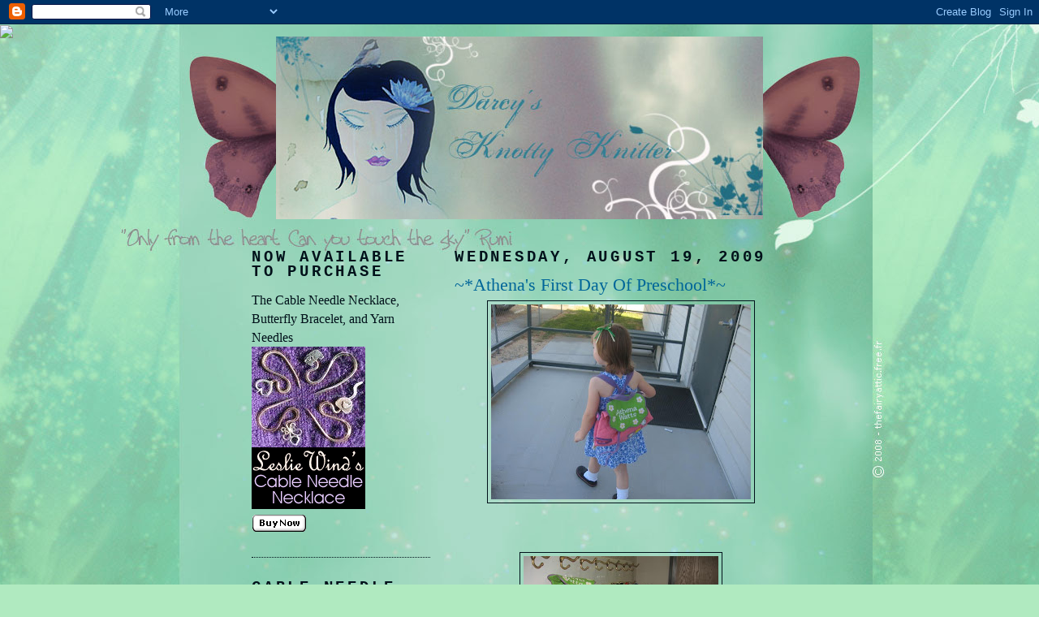

--- FILE ---
content_type: text/html; charset=UTF-8
request_url: https://darcyknottyknitter.blogspot.com/2009/08/athenas-first-day-of-preschool.html?showComment=1250806229410
body_size: 14699
content:
<!DOCTYPE html>
<html dir='ltr' xmlns='http://www.w3.org/1999/xhtml' xmlns:b='http://www.google.com/2005/gml/b' xmlns:data='http://www.google.com/2005/gml/data' xmlns:expr='http://www.google.com/2005/gml/expr'>
<head>
<link href='https://www.blogger.com/static/v1/widgets/2944754296-widget_css_bundle.css' rel='stylesheet' type='text/css'/>
<meta content='text/html; charset=UTF-8' http-equiv='Content-Type'/>
<meta content='blogger' name='generator'/>
<link href='https://darcyknottyknitter.blogspot.com/favicon.ico' rel='icon' type='image/x-icon'/>
<link href='http://darcyknottyknitter.blogspot.com/2009/08/athenas-first-day-of-preschool.html' rel='canonical'/>
<link rel="alternate" type="application/atom+xml" title="Darcy&#39;s Knotty Knitter - Atom" href="https://darcyknottyknitter.blogspot.com/feeds/posts/default" />
<link rel="alternate" type="application/rss+xml" title="Darcy&#39;s Knotty Knitter - RSS" href="https://darcyknottyknitter.blogspot.com/feeds/posts/default?alt=rss" />
<link rel="service.post" type="application/atom+xml" title="Darcy&#39;s Knotty Knitter - Atom" href="https://www.blogger.com/feeds/744504185638565237/posts/default" />

<link rel="alternate" type="application/atom+xml" title="Darcy&#39;s Knotty Knitter - Atom" href="https://darcyknottyknitter.blogspot.com/feeds/2808438334760703437/comments/default" />
<!--Can't find substitution for tag [blog.ieCssRetrofitLinks]-->
<link href='https://blogger.googleusercontent.com/img/b/R29vZ2xl/AVvXsEjwekBId-NBP_r5ZoRyuni9g7MwE1W9Lprf2MIeuBhU5N0Wav-AVg4Ars3_ZVy2y7sgeBZueoJNqOe4Qv5Ou-ulh9RGU07mQ07_pv6VLqbG7abyl2tJUgJ0ftXScbl4r3n7DmNc2vBvb8dg/s320/Athena&#39;s+first+day+of+preschool+aug+18+2009+11.jpg' rel='image_src'/>
<meta content='http://darcyknottyknitter.blogspot.com/2009/08/athenas-first-day-of-preschool.html' property='og:url'/>
<meta content='~*Athena&#39;s First Day Of Preschool*~' property='og:title'/>
<meta content='Yesterday was Athena&#39;s first day of preschool she really loves school and was very proud that she has a back pack with her name on it she lo...' property='og:description'/>
<meta content='https://blogger.googleusercontent.com/img/b/R29vZ2xl/AVvXsEjwekBId-NBP_r5ZoRyuni9g7MwE1W9Lprf2MIeuBhU5N0Wav-AVg4Ars3_ZVy2y7sgeBZueoJNqOe4Qv5Ou-ulh9RGU07mQ07_pv6VLqbG7abyl2tJUgJ0ftXScbl4r3n7DmNc2vBvb8dg/w1200-h630-p-k-no-nu/Athena&#39;s+first+day+of+preschool+aug+18+2009+11.jpg' property='og:image'/>
<title>Darcy's Knotty Knitter: ~*Athena's First Day Of Preschool*~</title>
<style id='page-skin-1' type='text/css'><!--
/*
-----------------------------------------------
Blogger Template Style
Name:     Minima Lefty
Designer: Douglas Bowman / Darren Delaye
URL:      www.stopdesign.com
Date:     14 Jul 2006
----------------------------------------------- */
/* Variable definitions
====================
<Variable name="bgcolor" description="Page Background Color"
type="color" default="#fff">
<Variable name="textcolor" description="Text Color"
type="color" default="#333">
<Variable name="linkcolor" description="Link Color"
type="color" default="#58a">
<Variable name="pagetitlecolor" description="Blog Title Color"
type="color" default="#666">
<Variable name="descriptioncolor" description="Blog Description Color"
type="color" default="#999">
<Variable name="titlecolor" description="Post Title Color"
type="color" default="#c60">
<Variable name="bordercolor" description="Border Color"
type="color" default="#ccc">
<Variable name="sidebarcolor" description="Sidebar Title Color"
type="color" default="#999">
<Variable name="sidebartextcolor" description="Sidebar Text Color"
type="color" default="#666">
<Variable name="visitedlinkcolor" description="Visited Link Color"
type="color" default="#999">
<Variable name="bodyfont" description="Text Font"
type="font" default="normal normal 100% Georgia, Serif">
<Variable name="headerfont" description="Sidebar Title Font"
type="font"
default="normal normal 78% 'Trebuchet MS',Trebuchet,Arial,Verdana,Sans-serif">
<Variable name="pagetitlefont" description="Blog Title Font"
type="font"
default="normal normal 100% Georgia, Serif">
<Variable name="descriptionfont" description="Blog Description Font"
type="font"
default="normal normal 78% 'Trebuchet MS', Trebuchet, Arial, Verdana, Sans-serif">
<Variable name="postfooterfont" description="Post Footer Font"
type="font"
default="normal normal 78% 'Trebuchet MS', Trebuchet, Arial, Verdana, Sans-serif">
<Variable name="startSide" description="Start side in blog language"
type="automatic" default="left">
<Variable name="endSide" description="End side in blog language"
type="automatic" default="right">
*/
/* Use this with templates/template-twocol.html */
body {
background:#b0eac0;
margin:0;
color:#800040;
font:x-small Georgia Serif;
font-size/* */:/**/small;
font-size: /**/small;
text-align: center;
}
a:link {
color:#1B703A;
text-decoration:none;
}
a:visited {
color:#006699;
text-decoration:none;
}
a:hover {
color:#006699;
text-decoration:underline;
}
a img {
border-width:0;
}
/* Header
-----------------------------------------------
*/
#header-wrapper {
width:660px;
margin:0 auto 10px;
}
#header-inner {
background-position: center;
margin-left: auto;
margin-right: auto;
}
#header {
margin: 5px;
text-align: center;
color:#00111a;
}
#header h1 {
margin:5px 5px 0;
padding:15px 20px .25em;
line-height:1.2em;
text-transform:uppercase;
letter-spacing:.2em;
font: normal normal 100% Georgia, Serif;
}
#header a {
color:#00111a;
text-decoration:none;
}
#header a:hover {
color:#00111a;
}
#header .description {
margin:0 5px 5px;
padding:0 20px 15px;
max-width:700px;
text-transform:uppercase;
letter-spacing:.2em;
line-height: 1.4em;
font: normal bold 100% 'Trebuchet MS', Trebuchet, Arial, Verdana, Sans-serif;
color: #00111a;
}
#header img {
margin-left: auto;
margin-right: auto;
}
/* Outer-Wrapper
----------------------------------------------- */
#outer-wrapper {
width: 660px;
margin:0 auto;
padding:10px;
text-align:left;
font: normal normal 121% Georgia, Serif;
}
#main-wrapper {
width: 410px;
float: right;
word-wrap: break-word; /* fix for long text breaking sidebar float in IE */
overflow: hidden;     /* fix for long non-text content breaking IE sidebar float */
}
#sidebar-wrapper {
width: 220px;
float: left;
word-wrap: break-word; /* fix for long text breaking sidebar float in IE */
overflow: hidden;     /* fix for long non-text content breaking IE sidebar float */
}
/* Headings
----------------------------------------------- */
h2 {
margin:1.5em 0 .75em;
font:normal bold 120% Courier, monospace;
line-height: 1em;
text-transform:uppercase;
letter-spacing:.2em;
color:#00111a;
}
/* Posts
-----------------------------------------------
*/
h2.date-header {
margin:1.5em 0 .5em;
}
.post {
margin:.5em 0 1.5em;
border-bottom:1px dotted #00111a;
padding-bottom:1.5em;
}
.post h3 {
margin:.25em 0 0;
padding:0 0 4px;
font-size:140%;
font-weight:normal;
line-height:1.4em;
color:#006699;
}
.post h3 a, .post h3 a:visited, .post h3 strong {
display:block;
text-decoration:none;
color:#006699;
font-weight:normal;
}
.post h3 strong, .post h3 a:hover {
color:#800040;
}
.post-body {
margin:0 0 .75em;
line-height:1.6em;
}
.post-body blockquote {
line-height:1.3em;
}
.post-footer {
margin: .75em 0;
color:#00111a;
text-transform:uppercase;
letter-spacing:.1em;
font: normal normal 78% 'Trebuchet MS', Trebuchet, Arial, Verdana, Sans-serif;
line-height: 1.4em;
}
.comment-link {
margin-left:.6em;
}
.post img {
padding:4px;
border:1px solid #00111a;
}
.post blockquote {
margin:1em 20px;
}
.post blockquote p {
margin:.75em 0;
}
/* Comments
----------------------------------------------- */
#comments h4 {
margin:1em 0;
font-weight: bold;
line-height: 1.4em;
text-transform:uppercase;
letter-spacing:.2em;
color: #00111a;
}
#comments-block {
margin:1em 0 1.5em;
line-height:1.6em;
}
#comments-block .comment-author {
margin:.5em 0;
}
#comments-block .comment-body {
margin:.25em 0 0;
}
#comments-block .comment-footer {
margin:-.25em 0 2em;
line-height: 1.4em;
text-transform:uppercase;
letter-spacing:.1em;
}
#comments-block .comment-body p {
margin:0 0 .75em;
}
.deleted-comment {
font-style:italic;
color:gray;
}
.feed-links {
clear: both;
line-height: 2.5em;
}
#blog-pager-newer-link {
float: left;
}
#blog-pager-older-link {
float: right;
}
#blog-pager {
text-align: center;
}
/* Sidebar Content
----------------------------------------------- */
.sidebar {
color: #00111a;
line-height: 1.5em;
}
.sidebar ul {
list-style:none;
margin:0 0 0;
padding:0 0 0;
}
.sidebar li {
margin:0;
padding-top:0;
padding-right:0;
padding-bottom:.25em;
padding-left:15px;
text-indent:-15px;
line-height:1.5em;
}
.sidebar .widget, .main .widget {
border-bottom:1px dotted #00111a;
margin:0 0 1.5em;
padding:0 0 1.5em;
}
.main .Blog {
border-bottom-width: 0;
}
/* Profile
----------------------------------------------- */
.profile-img {
float: left;
margin-top: 0;
margin-right: 5px;
margin-bottom: 5px;
margin-left: 0;
padding: 4px;
border: 1px solid #00111a;
}
.profile-data {
margin:0;
text-transform:uppercase;
letter-spacing:.1em;
font: normal normal 78% 'Trebuchet MS', Trebuchet, Arial, Verdana, Sans-serif;
color: #00111a;
font-weight: bold;
line-height: 1.6em;
}
.profile-datablock {
margin:.5em 0 .5em;
}
.profile-textblock {
margin: 0.5em 0;
line-height: 1.6em;
}
.profile-link {
font: normal normal 78% 'Trebuchet MS', Trebuchet, Arial, Verdana, Sans-serif;
text-transform: uppercase;
letter-spacing: .1em;
}
/* Footer
----------------------------------------------- */
#footer {
width:660px;
clear:both;
margin:0 auto;
padding-top:15px;
line-height: 1.6em;
text-transform:uppercase;
letter-spacing:.1em;
text-align: center;
}

--></style>
<link href='https://www.blogger.com/dyn-css/authorization.css?targetBlogID=744504185638565237&amp;zx=9cf2de87-5801-43b7-ab8c-4de2ff6e936d' media='none' onload='if(media!=&#39;all&#39;)media=&#39;all&#39;' rel='stylesheet'/><noscript><link href='https://www.blogger.com/dyn-css/authorization.css?targetBlogID=744504185638565237&amp;zx=9cf2de87-5801-43b7-ab8c-4de2ff6e936d' rel='stylesheet'/></noscript>
<meta name='google-adsense-platform-account' content='ca-host-pub-1556223355139109'/>
<meta name='google-adsense-platform-domain' content='blogspot.com'/>

</head>
<body>
<div class='navbar section' id='navbar'><div class='widget Navbar' data-version='1' id='Navbar1'><script type="text/javascript">
    function setAttributeOnload(object, attribute, val) {
      if(window.addEventListener) {
        window.addEventListener('load',
          function(){ object[attribute] = val; }, false);
      } else {
        window.attachEvent('onload', function(){ object[attribute] = val; });
      }
    }
  </script>
<div id="navbar-iframe-container"></div>
<script type="text/javascript" src="https://apis.google.com/js/platform.js"></script>
<script type="text/javascript">
      gapi.load("gapi.iframes:gapi.iframes.style.bubble", function() {
        if (gapi.iframes && gapi.iframes.getContext) {
          gapi.iframes.getContext().openChild({
              url: 'https://www.blogger.com/navbar/744504185638565237?po\x3d2808438334760703437\x26origin\x3dhttps://darcyknottyknitter.blogspot.com',
              where: document.getElementById("navbar-iframe-container"),
              id: "navbar-iframe"
          });
        }
      });
    </script><script type="text/javascript">
(function() {
var script = document.createElement('script');
script.type = 'text/javascript';
script.src = '//pagead2.googlesyndication.com/pagead/js/google_top_exp.js';
var head = document.getElementsByTagName('head')[0];
if (head) {
head.appendChild(script);
}})();
</script>
</div></div>
<div id='outer-wrapper'><div id='wrap2'>
<!-- skip links for text browsers -->
<span id='skiplinks' style='display:none;'>
<a href='#main'>skip to main </a> |
      <a href='#sidebar'>skip to sidebar</a>
</span>
<div id='header-wrapper'>
<div class='header section' id='header'><div class='widget Header' data-version='1' id='Header1'>
<div id='header-inner'>
<a href='https://darcyknottyknitter.blogspot.com/' style='display: block'>
<img alt="Darcy&#39;s Knotty Knitter" height="225px; " id="Header1_headerimg" src="//4.bp.blogspot.com/_AwJqFvoFtQE/Sa68S7UQfTI/AAAAAAAACbs/GX8vdsI2jhQ/S660/ban_darcy+helinina+with+wings.jpg" style="display: block" width="600px; ">
</a>
</div>
</div></div>
</div>
<div id='content-wrapper'>
<div id='crosscol-wrapper' style='text-align:center'>
<div class='crosscol no-items section' id='crosscol'></div>
</div>
<div id='main-wrapper'>
<div class='main section' id='main'><div class='widget Blog' data-version='1' id='Blog1'>
<div class='blog-posts hfeed'>

          <div class="date-outer">
        
<h2 class='date-header'><span>Wednesday, August 19, 2009</span></h2>

          <div class="date-posts">
        
<div class='post-outer'>
<div class='post hentry uncustomized-post-template' itemprop='blogPost' itemscope='itemscope' itemtype='http://schema.org/BlogPosting'>
<meta content='https://blogger.googleusercontent.com/img/b/R29vZ2xl/AVvXsEjwekBId-NBP_r5ZoRyuni9g7MwE1W9Lprf2MIeuBhU5N0Wav-AVg4Ars3_ZVy2y7sgeBZueoJNqOe4Qv5Ou-ulh9RGU07mQ07_pv6VLqbG7abyl2tJUgJ0ftXScbl4r3n7DmNc2vBvb8dg/s320/Athena&#39;s+first+day+of+preschool+aug+18+2009+11.jpg' itemprop='image_url'/>
<meta content='744504185638565237' itemprop='blogId'/>
<meta content='2808438334760703437' itemprop='postId'/>
<a name='2808438334760703437'></a>
<h3 class='post-title entry-title' itemprop='name'>
~*Athena's First Day Of Preschool*~
</h3>
<div class='post-header'>
<div class='post-header-line-1'></div>
</div>
<div class='post-body entry-content' id='post-body-2808438334760703437' itemprop='description articleBody'>
<a href="https://blogger.googleusercontent.com/img/b/R29vZ2xl/AVvXsEjwekBId-NBP_r5ZoRyuni9g7MwE1W9Lprf2MIeuBhU5N0Wav-AVg4Ars3_ZVy2y7sgeBZueoJNqOe4Qv5Ou-ulh9RGU07mQ07_pv6VLqbG7abyl2tJUgJ0ftXScbl4r3n7DmNc2vBvb8dg/s1600-h/Athena&#39;s+first+day+of+preschool+aug+18+2009+11.jpg"><img alt="" border="0" id="BLOGGER_PHOTO_ID_5371733148889856130" src="https://blogger.googleusercontent.com/img/b/R29vZ2xl/AVvXsEjwekBId-NBP_r5ZoRyuni9g7MwE1W9Lprf2MIeuBhU5N0Wav-AVg4Ars3_ZVy2y7sgeBZueoJNqOe4Qv5Ou-ulh9RGU07mQ07_pv6VLqbG7abyl2tJUgJ0ftXScbl4r3n7DmNc2vBvb8dg/s320/Athena&#39;s+first+day+of+preschool+aug+18+2009+11.jpg" style="display:block; margin:0px auto 10px; text-align:center;cursor:pointer; cursor:hand;width: 320px; height: 240px;" /></a><br /><br /><a href="https://blogger.googleusercontent.com/img/b/R29vZ2xl/AVvXsEiva7a71EXm0M_llmHQokZVm4X8Bkl7v-nX7cp74rcxUI5_jS7-QBa_j2LfVcSgpJv2OtWR0-IrkaiF5mO-3-_Bcg1ly4g8pMIN-P_C1DBPN-AmvM25ZmB-MH4KSEimvnLddpFljvpwy9ZY/s1600-h/Athena&#39;s+first+day+of+preschool+aug+18+2009+9.jpg"><img alt="" border="0" id="BLOGGER_PHOTO_ID_5371728961376631042" src="https://blogger.googleusercontent.com/img/b/R29vZ2xl/AVvXsEiva7a71EXm0M_llmHQokZVm4X8Bkl7v-nX7cp74rcxUI5_jS7-QBa_j2LfVcSgpJv2OtWR0-IrkaiF5mO-3-_Bcg1ly4g8pMIN-P_C1DBPN-AmvM25ZmB-MH4KSEimvnLddpFljvpwy9ZY/s320/Athena&#39;s+first+day+of+preschool+aug+18+2009+9.jpg" style="display:block; margin:0px auto 10px; text-align:center;cursor:pointer; cursor:hand;width: 240px; height: 320px;" /></a><br /><br /><a href="https://blogger.googleusercontent.com/img/b/R29vZ2xl/AVvXsEi_MRzY11kxnXsRlFOJb3xwCdtCQivsvzoots04tOIcuEbtMvRXoZFjjxsyG46FcpC3idBdJQEPRnLyahg94i4XhA3uNwuQSwD5d0DV4vCcFlQpATF4X9edr4G8u-PcVAH9Qz5IB98sRXe0/s1600-h/Athena&#39;s+first+day+of+preschool+aug+18+2009+7.jpg"><img alt="" border="0" id="BLOGGER_PHOTO_ID_5371731615350374578" src="https://blogger.googleusercontent.com/img/b/R29vZ2xl/AVvXsEi_MRzY11kxnXsRlFOJb3xwCdtCQivsvzoots04tOIcuEbtMvRXoZFjjxsyG46FcpC3idBdJQEPRnLyahg94i4XhA3uNwuQSwD5d0DV4vCcFlQpATF4X9edr4G8u-PcVAH9Qz5IB98sRXe0/s320/Athena&#39;s+first+day+of+preschool+aug+18+2009+7.jpg" style="display:block; margin:0px auto 10px; text-align:center;cursor:pointer; cursor:hand;width: 320px; height: 240px;" /></a><br /><br /><a href="https://blogger.googleusercontent.com/img/b/R29vZ2xl/AVvXsEjEqV7gZuOxeu_5fQuJWi8kjEWKSDSWXDGSLjxMOkri1MU38w8TlhktYXTxfSQ4JAr3Ty5bym0jpBQblUKNpfn5c_2whwSAKJhxDP_3cWEHoTrAbfKLUpIFQiLphS788uCtQDxVcZwod81V/s1600-h/Athena&#39;s+first+day+of+preschool+aug+18+2009+1.jpg"><img alt="" border="0" id="BLOGGER_PHOTO_ID_5371728981276959522" src="https://blogger.googleusercontent.com/img/b/R29vZ2xl/AVvXsEjEqV7gZuOxeu_5fQuJWi8kjEWKSDSWXDGSLjxMOkri1MU38w8TlhktYXTxfSQ4JAr3Ty5bym0jpBQblUKNpfn5c_2whwSAKJhxDP_3cWEHoTrAbfKLUpIFQiLphS788uCtQDxVcZwod81V/s320/Athena&#39;s+first+day+of+preschool+aug+18+2009+1.jpg" style="display:block; margin:0px auto 10px; text-align:center;cursor:pointer; cursor:hand;width: 320px; height: 240px;" /></a><br /><br /><a href="https://blogger.googleusercontent.com/img/b/R29vZ2xl/AVvXsEgW8RTOpimDzMKICyLa55q_d9MYlgFMysaumoCGbZZmMG3ANZZ1ltzD9ZU256ixhtukqgqYuggz11d5K3M2RQU7mG2VSa5pJK9d9I7ZFs4yHEYB7mEgpInQdtaQ9ugBD9TuH6yeNkT46-v9/s1600-h/Athena&#39;s+first+day+of+preschool+aug+18+2009+5.jpg"><img alt="" border="0" id="BLOGGER_PHOTO_ID_5371728970460250210" src="https://blogger.googleusercontent.com/img/b/R29vZ2xl/AVvXsEgW8RTOpimDzMKICyLa55q_d9MYlgFMysaumoCGbZZmMG3ANZZ1ltzD9ZU256ixhtukqgqYuggz11d5K3M2RQU7mG2VSa5pJK9d9I7ZFs4yHEYB7mEgpInQdtaQ9ugBD9TuH6yeNkT46-v9/s320/Athena&#39;s+first+day+of+preschool+aug+18+2009+5.jpg" style="display:block; margin:0px auto 10px; text-align:center;cursor:pointer; cursor:hand;width: 320px; height: 240px;" /></a><br /><br /><a href="https://blogger.googleusercontent.com/img/b/R29vZ2xl/AVvXsEgTXWwSmBkbzC8wu38d6_XWUh_eKfnNV8wkimOALUg5u8hOPQGsrWjbF7c29_yweRZB_wdCtujt4pZl5dVfFk7WcPhsU93u_i9Woo5_gmaPhQp5yoWVnH42vNux9XQDIe6ZJrWq4zAMR4Ww/s1600-h/Athena&#39;s+first+day+of+preschool+aug+18+2009+4.jpg"><img alt="" border="0" id="BLOGGER_PHOTO_ID_5371728979347758722" src="https://blogger.googleusercontent.com/img/b/R29vZ2xl/AVvXsEgTXWwSmBkbzC8wu38d6_XWUh_eKfnNV8wkimOALUg5u8hOPQGsrWjbF7c29_yweRZB_wdCtujt4pZl5dVfFk7WcPhsU93u_i9Woo5_gmaPhQp5yoWVnH42vNux9XQDIe6ZJrWq4zAMR4Ww/s320/Athena&#39;s+first+day+of+preschool+aug+18+2009+4.jpg" style="display:block; margin:0px auto 10px; text-align:center;cursor:pointer; cursor:hand;width: 320px; height: 240px;" /></a><br /><br /><em><strong>Yesterday was Athena's first day of preschool she really loves school and was very proud that she has a back pack with her name on it she looked to cute and I didn't need to stay she was completely comfortable with going to preschool:)Darcy</strong></em>
<div style='clear: both;'></div>
</div>
<div class='post-footer'>
<div class='post-footer-line post-footer-line-1'>
<span class='post-author vcard'>
Posted by
<span class='fn' itemprop='author' itemscope='itemscope' itemtype='http://schema.org/Person'>
<meta content='https://www.blogger.com/profile/00022869069300030504' itemprop='url'/>
<a class='g-profile' href='https://www.blogger.com/profile/00022869069300030504' rel='author' title='author profile'>
<span itemprop='name'>Darcys Knotty Knitter</span>
</a>
</span>
</span>
<span class='post-timestamp'>
at
<meta content='http://darcyknottyknitter.blogspot.com/2009/08/athenas-first-day-of-preschool.html' itemprop='url'/>
<a class='timestamp-link' href='https://darcyknottyknitter.blogspot.com/2009/08/athenas-first-day-of-preschool.html' rel='bookmark' title='permanent link'><abbr class='published' itemprop='datePublished' title='2009-08-19T10:15:00-07:00'>10:15&#8239;AM</abbr></a>
</span>
<span class='post-comment-link'>
</span>
<span class='post-icons'>
<span class='item-control blog-admin pid-784768905'>
<a href='https://www.blogger.com/post-edit.g?blogID=744504185638565237&postID=2808438334760703437&from=pencil' title='Edit Post'>
<img alt='' class='icon-action' height='18' src='https://resources.blogblog.com/img/icon18_edit_allbkg.gif' width='18'/>
</a>
</span>
</span>
<div class='post-share-buttons goog-inline-block'>
</div>
</div>
<div class='post-footer-line post-footer-line-2'>
<span class='post-labels'>
Labels:
<a href='https://darcyknottyknitter.blogspot.com/search/label/Athena%20Goes%20To%20Preschhol' rel='tag'>Athena Goes To Preschhol</a>
</span>
</div>
<div class='post-footer-line post-footer-line-3'>
<span class='post-location'>
</span>
</div>
</div>
</div>
<div class='comments' id='comments'>
<a name='comments'></a>
<h4>7 comments:</h4>
<div id='Blog1_comments-block-wrapper'>
<dl class='avatar-comment-indent' id='comments-block'>
<dt class='comment-author ' id='c5022302678962843731'>
<a name='c5022302678962843731'></a>
<div class="avatar-image-container vcard"><span dir="ltr"><a href="https://www.blogger.com/profile/01851819627750022788" target="" rel="nofollow" onclick="" class="avatar-hovercard" id="av-5022302678962843731-01851819627750022788"><img src="https://resources.blogblog.com/img/blank.gif" width="35" height="35" class="delayLoad" style="display: none;" longdesc="//blogger.googleusercontent.com/img/b/R29vZ2xl/AVvXsEjBvcCYrDfCX9t688gXKyGaEX005M-Etlir420A61nBxdd5xWS5O6NX_PlfQAergyyqzszuntAqrdNt7iG5HNR8teYpOPqYPH5IVIl88R6k67RsS4gmwpA3253OvF0jpTc/s45-c/DSCF1376.JPG" alt="" title="Turtle">

<noscript><img src="//blogger.googleusercontent.com/img/b/R29vZ2xl/AVvXsEjBvcCYrDfCX9t688gXKyGaEX005M-Etlir420A61nBxdd5xWS5O6NX_PlfQAergyyqzszuntAqrdNt7iG5HNR8teYpOPqYPH5IVIl88R6k67RsS4gmwpA3253OvF0jpTc/s45-c/DSCF1376.JPG" width="35" height="35" class="photo" alt=""></noscript></a></span></div>
<a href='https://www.blogger.com/profile/01851819627750022788' rel='nofollow'>Turtle</a>
said...
</dt>
<dd class='comment-body' id='Blog1_cmt-5022302678962843731'>
<p>
awe, such a big girl
</p>
</dd>
<dd class='comment-footer'>
<span class='comment-timestamp'>
<a href='https://darcyknottyknitter.blogspot.com/2009/08/athenas-first-day-of-preschool.html?showComment=1250705219438#c5022302678962843731' title='comment permalink'>
August 19, 2009 at 11:06&#8239;AM
</a>
<span class='item-control blog-admin pid-193007834'>
<a class='comment-delete' href='https://www.blogger.com/comment/delete/744504185638565237/5022302678962843731' title='Delete Comment'>
<img src='https://resources.blogblog.com/img/icon_delete13.gif'/>
</a>
</span>
</span>
</dd>
<dt class='comment-author ' id='c358562041935991341'>
<a name='c358562041935991341'></a>
<div class="avatar-image-container avatar-stock"><span dir="ltr"><img src="//resources.blogblog.com/img/blank.gif" width="35" height="35" alt="" title="Anonymous">

</span></div>
Anonymous
said...
</dt>
<dd class='comment-body' id='Blog1_cmt-358562041935991341'>
<p>
I&#39;m so glad both of your darling daughters had awesome first days at school.  That is such a big first step!<br />Sandra Singh
</p>
</dd>
<dd class='comment-footer'>
<span class='comment-timestamp'>
<a href='https://darcyknottyknitter.blogspot.com/2009/08/athenas-first-day-of-preschool.html?showComment=1250717662011#c358562041935991341' title='comment permalink'>
August 19, 2009 at 2:34&#8239;PM
</a>
<span class='item-control blog-admin pid-1876628376'>
<a class='comment-delete' href='https://www.blogger.com/comment/delete/744504185638565237/358562041935991341' title='Delete Comment'>
<img src='https://resources.blogblog.com/img/icon_delete13.gif'/>
</a>
</span>
</span>
</dd>
<dt class='comment-author ' id='c7312514891773793906'>
<a name='c7312514891773793906'></a>
<div class="avatar-image-container vcard"><span dir="ltr"><a href="https://www.blogger.com/profile/14671817429480211627" target="" rel="nofollow" onclick="" class="avatar-hovercard" id="av-7312514891773793906-14671817429480211627"><img src="https://resources.blogblog.com/img/blank.gif" width="35" height="35" class="delayLoad" style="display: none;" longdesc="//blogger.googleusercontent.com/img/b/R29vZ2xl/AVvXsEg0cBg3W3OkuVMPe26qmjJo7ool0t9iXTIyohEssvIgGSWTNqVUOf3cYFl5DUaX8NoKibONWQxAP5YoiXeI5pSP5scqlQXXH__IOncGaXJfqci5KcYUSh0oSrNUTGTF3g/s45-c/8292016205144+%281%29.png" alt="" title=" Heather at Mad Rose Creations">

<noscript><img src="//blogger.googleusercontent.com/img/b/R29vZ2xl/AVvXsEg0cBg3W3OkuVMPe26qmjJo7ool0t9iXTIyohEssvIgGSWTNqVUOf3cYFl5DUaX8NoKibONWQxAP5YoiXeI5pSP5scqlQXXH__IOncGaXJfqci5KcYUSh0oSrNUTGTF3g/s45-c/8292016205144+%281%29.png" width="35" height="35" class="photo" alt=""></noscript></a></span></div>
<a href='https://www.blogger.com/profile/14671817429480211627' rel='nofollow'> Heather at Mad Rose Creations</a>
said...
</dt>
<dd class='comment-body' id='Blog1_cmt-7312514891773793906'>
<p>
She is so cute. I love her back pack. What a great idea, btw.
</p>
</dd>
<dd class='comment-footer'>
<span class='comment-timestamp'>
<a href='https://darcyknottyknitter.blogspot.com/2009/08/athenas-first-day-of-preschool.html?showComment=1250722728439#c7312514891773793906' title='comment permalink'>
August 19, 2009 at 3:58&#8239;PM
</a>
<span class='item-control blog-admin pid-1544477975'>
<a class='comment-delete' href='https://www.blogger.com/comment/delete/744504185638565237/7312514891773793906' title='Delete Comment'>
<img src='https://resources.blogblog.com/img/icon_delete13.gif'/>
</a>
</span>
</span>
</dd>
<dt class='comment-author ' id='c703003238986856855'>
<a name='c703003238986856855'></a>
<div class="avatar-image-container vcard"><span dir="ltr"><a href="https://www.blogger.com/profile/00461732214376159646" target="" rel="nofollow" onclick="" class="avatar-hovercard" id="av-703003238986856855-00461732214376159646"><img src="https://resources.blogblog.com/img/blank.gif" width="35" height="35" class="delayLoad" style="display: none;" longdesc="//4.bp.blogspot.com/_rlpdXcRPAVo/TJiTs9iWZTI/AAAAAAAAAfA/MVCBDffUjDo/S45-s35/Tucker%2B2.jpg" alt="" title="Knitnut,Karen">

<noscript><img src="//4.bp.blogspot.com/_rlpdXcRPAVo/TJiTs9iWZTI/AAAAAAAAAfA/MVCBDffUjDo/S45-s35/Tucker%2B2.jpg" width="35" height="35" class="photo" alt=""></noscript></a></span></div>
<a href='https://www.blogger.com/profile/00461732214376159646' rel='nofollow'>Knitnut,Karen</a>
said...
</dt>
<dd class='comment-body' id='Blog1_cmt-703003238986856855'>
<p>
Awwwwe! She looks so sweet!!! My grand-daughter starts her first day Sept.1st. I&#39;m nervous(we&#39;re raising her)it&#39;s been a while since I&#39;ve had to go through !
</p>
</dd>
<dd class='comment-footer'>
<span class='comment-timestamp'>
<a href='https://darcyknottyknitter.blogspot.com/2009/08/athenas-first-day-of-preschool.html?showComment=1250723319842#c703003238986856855' title='comment permalink'>
August 19, 2009 at 4:08&#8239;PM
</a>
<span class='item-control blog-admin pid-1023493366'>
<a class='comment-delete' href='https://www.blogger.com/comment/delete/744504185638565237/703003238986856855' title='Delete Comment'>
<img src='https://resources.blogblog.com/img/icon_delete13.gif'/>
</a>
</span>
</span>
</dd>
<dt class='comment-author blog-author' id='c8111385798550676440'>
<a name='c8111385798550676440'></a>
<div class="avatar-image-container vcard"><span dir="ltr"><a href="https://www.blogger.com/profile/00022869069300030504" target="" rel="nofollow" onclick="" class="avatar-hovercard" id="av-8111385798550676440-00022869069300030504"><img src="https://resources.blogblog.com/img/blank.gif" width="35" height="35" class="delayLoad" style="display: none;" longdesc="//blogger.googleusercontent.com/img/b/R29vZ2xl/AVvXsEjklCLeBuO5NTw4SQbkNNe3U1D2PmHslBf7jjAIxYTRyo3mFFKbPtVqjTQPnUuKSDrmjN7nuWH0QX5wkpEAXmmozs1wVE0KvsLfihoKZZCmj5M8Q_huP4caqyfVwZ80zbA/s45-c/Darcy+Summer+2011+pic+2.jpg" alt="" title="Darcys Knotty Knitter">

<noscript><img src="//blogger.googleusercontent.com/img/b/R29vZ2xl/AVvXsEjklCLeBuO5NTw4SQbkNNe3U1D2PmHslBf7jjAIxYTRyo3mFFKbPtVqjTQPnUuKSDrmjN7nuWH0QX5wkpEAXmmozs1wVE0KvsLfihoKZZCmj5M8Q_huP4caqyfVwZ80zbA/s45-c/Darcy+Summer+2011+pic+2.jpg" width="35" height="35" class="photo" alt=""></noscript></a></span></div>
<a href='https://www.blogger.com/profile/00022869069300030504' rel='nofollow'>Darcys Knotty Knitter</a>
said...
</dt>
<dd class='comment-body' id='Blog1_cmt-8111385798550676440'>
<p>
Karen I know what you mean my oldest kids are 24 yrs and 18 yrs old so doing this again in my life has been quite the adventure:)Hugs Darcy
</p>
</dd>
<dd class='comment-footer'>
<span class='comment-timestamp'>
<a href='https://darcyknottyknitter.blogspot.com/2009/08/athenas-first-day-of-preschool.html?showComment=1250732135564#c8111385798550676440' title='comment permalink'>
August 19, 2009 at 6:35&#8239;PM
</a>
<span class='item-control blog-admin pid-784768905'>
<a class='comment-delete' href='https://www.blogger.com/comment/delete/744504185638565237/8111385798550676440' title='Delete Comment'>
<img src='https://resources.blogblog.com/img/icon_delete13.gif'/>
</a>
</span>
</span>
</dd>
<dt class='comment-author ' id='c2363958256060376689'>
<a name='c2363958256060376689'></a>
<div class="avatar-image-container vcard"><span dir="ltr"><a href="https://www.blogger.com/profile/04794959390759209435" target="" rel="nofollow" onclick="" class="avatar-hovercard" id="av-2363958256060376689-04794959390759209435"><img src="https://resources.blogblog.com/img/blank.gif" width="35" height="35" class="delayLoad" style="display: none;" longdesc="//blogger.googleusercontent.com/img/b/R29vZ2xl/AVvXsEj3Wrqqg0Qu6IUogrkfbpkPMcpbbYvdZ3UPrksMGSYKq0anB-0fySCA842fsczwgB85igCpyIpwsR5IZ50XbarYEYCc36dwiEvWEIBMDKXyPTbgBEgaO0a7N4w9O3-v5w/s45-c/DSCN0613.JPG" alt="" title="Laura Neal">

<noscript><img src="//blogger.googleusercontent.com/img/b/R29vZ2xl/AVvXsEj3Wrqqg0Qu6IUogrkfbpkPMcpbbYvdZ3UPrksMGSYKq0anB-0fySCA842fsczwgB85igCpyIpwsR5IZ50XbarYEYCc36dwiEvWEIBMDKXyPTbgBEgaO0a7N4w9O3-v5w/s45-c/DSCN0613.JPG" width="35" height="35" class="photo" alt=""></noscript></a></span></div>
<a href='https://www.blogger.com/profile/04794959390759209435' rel='nofollow'>Laura Neal</a>
said...
</dt>
<dd class='comment-body' id='Blog1_cmt-2363958256060376689'>
<p>
Oh she is so pretty!  Those blue eyes are gorgeous.  You are going to be beating the boys off with a stick!
</p>
</dd>
<dd class='comment-footer'>
<span class='comment-timestamp'>
<a href='https://darcyknottyknitter.blogspot.com/2009/08/athenas-first-day-of-preschool.html?showComment=1250806229410#c2363958256060376689' title='comment permalink'>
August 20, 2009 at 3:10&#8239;PM
</a>
<span class='item-control blog-admin pid-302707897'>
<a class='comment-delete' href='https://www.blogger.com/comment/delete/744504185638565237/2363958256060376689' title='Delete Comment'>
<img src='https://resources.blogblog.com/img/icon_delete13.gif'/>
</a>
</span>
</span>
</dd>
<dt class='comment-author ' id='c6169837587811213251'>
<a name='c6169837587811213251'></a>
<div class="avatar-image-container vcard"><span dir="ltr"><a href="https://www.blogger.com/profile/07143998521336165506" target="" rel="nofollow" onclick="" class="avatar-hovercard" id="av-6169837587811213251-07143998521336165506"><img src="https://resources.blogblog.com/img/blank.gif" width="35" height="35" class="delayLoad" style="display: none;" longdesc="//4.bp.blogspot.com/-gn_6gRPqTiA/UfqdkjOJmKI/AAAAAAAAA7I/iw9f1olRVSE/s35/9081254503_b7e5249391.jpg" alt="" title="Bubblesknits">

<noscript><img src="//4.bp.blogspot.com/-gn_6gRPqTiA/UfqdkjOJmKI/AAAAAAAAA7I/iw9f1olRVSE/s35/9081254503_b7e5249391.jpg" width="35" height="35" class="photo" alt=""></noscript></a></span></div>
<a href='https://www.blogger.com/profile/07143998521336165506' rel='nofollow'>Bubblesknits</a>
said...
</dt>
<dd class='comment-body' id='Blog1_cmt-6169837587811213251'>
<p>
Awww!  She looks like such a big girl!  Glad she&#39;s enjoying preschool!
</p>
</dd>
<dd class='comment-footer'>
<span class='comment-timestamp'>
<a href='https://darcyknottyknitter.blogspot.com/2009/08/athenas-first-day-of-preschool.html?showComment=1250858689272#c6169837587811213251' title='comment permalink'>
August 21, 2009 at 5:44&#8239;AM
</a>
<span class='item-control blog-admin pid-273673007'>
<a class='comment-delete' href='https://www.blogger.com/comment/delete/744504185638565237/6169837587811213251' title='Delete Comment'>
<img src='https://resources.blogblog.com/img/icon_delete13.gif'/>
</a>
</span>
</span>
</dd>
</dl>
</div>
<p class='comment-footer'>
<a href='https://www.blogger.com/comment/fullpage/post/744504185638565237/2808438334760703437' onclick=''>Post a Comment</a>
</p>
</div>
</div>

        </div></div>
      
</div>
<div class='blog-pager' id='blog-pager'>
<span id='blog-pager-newer-link'>
<a class='blog-pager-newer-link' href='https://darcyknottyknitter.blogspot.com/2009/08/bloody-bookaholics-mega-palooza-contest.html' id='Blog1_blog-pager-newer-link' title='Newer Post'>Newer Post</a>
</span>
<span id='blog-pager-older-link'>
<a class='blog-pager-older-link' href='https://darcyknottyknitter.blogspot.com/2009/08/aloras-first-day-of-kindegarten.html' id='Blog1_blog-pager-older-link' title='Older Post'>Older Post</a>
</span>
<a class='home-link' href='https://darcyknottyknitter.blogspot.com/'>Home</a>
</div>
<div class='clear'></div>
<div class='post-feeds'>
<div class='feed-links'>
Subscribe to:
<a class='feed-link' href='https://darcyknottyknitter.blogspot.com/feeds/2808438334760703437/comments/default' target='_blank' type='application/atom+xml'>Post Comments (Atom)</a>
</div>
</div>
</div></div>
</div>
<div id='sidebar-wrapper'>
<div class='sidebar section' id='sidebar'><div class='widget HTML' data-version='1' id='HTML7'>
<h2 class='title'>Now Available to Purchase</h2>
<div class='widget-content'>
The Cable Needle Necklace, Butterfly Bracelet, and Yarn Needles
<br/>
<a href="http://www.lesliewind.com/cable.html" target="new"><img src="https://blogger.googleusercontent.com/img/b/R29vZ2xl/AVvXsEiYJu9P_eVbDUH9xO5rhzhTsq7K6Ae1hu8ExZXzQlTnUEpOuvaIexxtEClezrHTrcRRATFDSJXhD8xKk7zD8N7mH7XExddrXdA5Txak5uflFSvpqZF6iiee83Vn9S9sd_yOST1y-dsnLuTx/s220/Notebook+yvonnes.png"/>
<br/>
<img src="https://blogger.googleusercontent.com/img/b/R29vZ2xl/AVvXsEg6kJMQjxRNaHoYXmVc4QVa0OYoa2K8nq0tDTf_AL9gfj_FmlWoaGge6UhZYMP4ZbXL6bwR05IaRaUsTF8i4s3-cY_3V2ztzDFSQif5MhyphenhyphenND_sWtiMEgl6P5Chns0suSfjpUk5RMYDsnE8/s150/x-click-but23.gif"/></a>
</div>
<div class='clear'></div>
</div><div class='widget HTML' data-version='1' id='HTML3'>
<h2 class='title'><strong>Cable Needle Necklace Video</strong></h2>
<div class='widget-content'>
One of two techniques for working Leslie Wind's Cable Needle Necklace.
Technique: Cable Back 4 (C4B)

<object width="200" height="200"> <param value="//www.youtube.com/v/yM2gxJtnPmY" name="movie">  <embed width="200" src="//www.youtube.com/v/yM2gxJtnPmY" height="200" type="application/x-shockwave-flash"> </embed> </object>

<strong>Double Click To Enlarge Video</strong>

Second of Two Techniques for using Leslie Wind's Cable Needle Necklace.
Technique:Cable (RT3)

<object width="200" height="200"> <param value="//www.youtube.com/v/rtZ2jo8A8QM" name="movie">  <embed width="200" src="//www.youtube.com/v/rtZ2jo8A8QM" height="200" type="application/x-shockwave-flash"> </embed> </object>

<strong>Double Click To Enlarge Video</strong>
</div>
<div class='clear'></div>
</div><div class='widget HTML' data-version='1' id='HTML6'>
<h2 class='title'>Cable Needle Necklace Reviews:</h2>
<div class='widget-content'>
<a href="http://knitting.craftgossip.com/cable-needle-charms/2008/07/31/" target="new">Featured on CraftGossip Blog Network (Knitting): <br/><img src="https://lh3.googleusercontent.com/blogger_img_proxy/AEn0k_uBAoetahLr288bn6lrMXPYUgqvh1gTZxUQSd7rb725g2wSrMZCSRiOKuTXieZ84yX4PQBuKDQGRW_RMJapTHqevpnRcI0hJiMDEqyV4FC2YVF4GU2F_xvuMf__dgY6OhlhneTybEU=s0-d"></a>

<br/><br/>
<a href="http://blog.sweaterbabe.com/knitting/2009/02/knitting-cable-needle-necklace.html" target="new">
Reviewed On SweaterBabe:<br/> <img src="https://lh3.googleusercontent.com/blogger_img_proxy/AEn0k_uX6mNTq7q2mp5hr979iRcWkCDTT6lA6QKmvfwg5tOWDPDevPU6zRlGqd7urnh3uHsyzJbe5sH63FUodudwK91xQg8GWnSYbV2b6bCO04l8Nn8GZq826SqNb4DF8A=s0-d"></a>

<br/><br/>
<a href="http://darcyknottyknitter.blogspot.com/2008/09/spinoff-fall-2008-issue-is-here.html">In The "Get This!" Section Of Spin&#8226;Off | Fall 2008<br/>
<img width="120" src="https://blogger.googleusercontent.com/img/b/R29vZ2xl/AVvXsEhm7eycYrZXDM0BYcnNLN1t5yEmQf96bejAJTNQmVo4kkd5uuog_Thwk3saL8VsOc1wxKSa99nu5xCZkRi0R72EkihY7_HLEzV6l4uUZQqGBIEZTaOSxwbGl5duoGKnzVF00u1-SjrB6_YR/s320/Spin-Off-Fall-2008.jpg"/></a>

<br/><br/>
<a href="http://twistcollective.com/2008/autumn/magazinepage_035.php" target="new">Fall 2008 Premiere issue of Twist Collective <br/><img width="150" src="https://lh3.googleusercontent.com/blogger_img_proxy/AEn0k_tzpjiqmSAa_oQ8m6vEevMNzvo0aMVhEclyRWfk6kASoXiEx-BmFQEpiIwjCFadzgUZT5v3_tL6h44PPrLNXFcuwCiNZxHcsFm8ku1JdPddojF8gDEBVJwuYEsdEjZMPS6t-mgGFnXn3MlzluURjOO2BCXFzg=s0-d"></a>
</div>
<div class='clear'></div>
</div><div class='widget HTML' data-version='1' id='HTML2'>
<div class='widget-content'>
<style type="text/css">
body {background-image: url("https://lh3.googleusercontent.com/blogger_img_proxy/AEn0k_vphuUC6f4iIJ4dV1FQDbGeLCKvl9hj53_D4jo6Q9O8lJFiUBiI3Gyt89WcVUg06VlCmK8XgEjyyppzrzHBYfgmWi6-JjkV2tUJEtY=s0-d"); background-position: top; background-repeat: no-repeat; background-attachment: fixed; }
</style>
<div id="tag" style="position:absolute; left:0px; top:30px; z-index:50; width:150px; height:45px;">
<a href="http://www.thecutestblogontheblock.com" target="_blank">
<img border="0" src="https://lh3.googleusercontent.com/blogger_img_proxy/AEn0k_vYE3EmuU9wduaqBxWmkQKWyqsDMaBbrE9QeyLvHnmsYJgFMig6Z3KS1A8CcJZh-oDgZVuJPzi9o8h5YgvPZPMV2uGuoo8lBM8PdnJ1EqplLzugzZKTH01w=s0-d">
</a></div>
<br/>
<img src="//3.bp.blogspot.com/_tLBvn-P7anM/SchelpgCV7I/AAAAAAAAACk/YTxFWAu9P2k/s400/darcy_wings.jpg">
<ul>
<li><a href="http://darcyknottyknitter.blogspot.com/2008/03/more-darcy.html">About Me</a></li>
<li><a href="http://darcyknottyknitter.blogspot.com/2008/03/blogs-i-read.html">Blogs I Read</a></li>
<li><a href="http://darcyknottyknitter.blogspot.com/2008/03/knitting-patterns-hints-tips.html">Knitting Patterns & Tips</a></li>
<li><a href="http://darcyknottyknitter.blogspot.com/2008/03/wish-list.html">Wish List</a></li>
</ul>
</div>
<div class='clear'></div>
</div><div class='widget Image' data-version='1' id='Image6'>
<div class='widget-content'>
<a href='http://www.ravelry.com/projects/KnottyKnitter40/love-bites-knit'>
<img alt='' height='100' id='Image6_img' src='//4.bp.blogspot.com/_AwJqFvoFtQE/S4_wOM8agHI/AAAAAAAADLE/emkH4X-HzP4/S220/Ravelry+Olympic+Medal+Wips+Dancing+2010+love+bites+Scarf.jpg' width='175'/>
</a>
<br/>
</div>
<div class='clear'></div>
</div><div class='widget Image' data-version='1' id='Image4'>
<div class='widget-content'>
<a href='http://www.ravelry.com/projects/KnottyKnitter40/calm-waters-cowl'>
<img alt='' height='100' id='Image4_img' src='//3.bp.blogspot.com/_AwJqFvoFtQE/S4HEGZFOkuI/AAAAAAAADKU/EADYnEyptS4/S220/Ravelry+Olympics+Single+Skein+Speed+Skate+2010+Blog+Badge.jpg' width='175'/>
</a>
<br/>
</div>
<div class='clear'></div>
</div><div class='widget Image' data-version='1' id='Image5'>
<div class='widget-content'>
<img alt='' height='100' id='Image5_img' src='//4.bp.blogspot.com/_AwJqFvoFtQE/S4IRA61YXKI/AAAAAAAADKc/GE2LSPVa0Wc/S220/Scarf+Super-G.jpg' width='175'/>
<br/>
</div>
<div class='clear'></div>
</div><div class='widget Image' data-version='1' id='Image3'>
<div class='widget-content'>
<a href='http:///www.yarnharlot.ca/blog/tsffaq.html'>
<img alt='' height='75' id='Image3_img' src='https://blogger.googleusercontent.com/img/b/R29vZ2xl/AVvXsEivBZunEvdikA3MozL8F4_JduT3k8BXP76kuQeesOqLD1Oj7MqlFnqjLPZo1k6jADErYQox3wcYS8LceOPKRpIrh4cli6uydtCgNyRcbhOnf_xOgOW4KMyvpdHwxDViz7Q_W60F-X0yTUv-/s220/tsfb.jpg' width='220'/>
</a>
<br/>
</div>
<div class='clear'></div>
</div><div class='widget HTML' data-version='1' id='HTML1'>
<h2 class='title'>Have My Button</h2>
<div class='widget-content'>
<img src="https://blogger.googleusercontent.com/img/b/R29vZ2xl/AVvXsEj9V9_25y-BEWJlYwkDdHWrDRGVMfD-uA7leekGwj874jc86YoZE9gAuPYl4j_rzm1zD8z6zfL7eZwCHC1N_JQOD1r3SqHd_BYGMwAFH59DGkWgKoOAAt9BijBqDxuKU1UVfl0UIKlnILCA/s150/ban_darcy_button+2.jpg"/>
<br/>
Simply copy and paste this into your sidebar:
<br/>
<textarea>
<a href="http://darcyknottyknitter.blogspot.com" target="new"><img src="https://blogger.googleusercontent.com/img/b/R29vZ2xl/AVvXsEj9V9_25y-BEWJlYwkDdHWrDRGVMfD-uA7leekGwj874jc86YoZE9gAuPYl4j_rzm1zD8z6zfL7eZwCHC1N_JQOD1r3SqHd_BYGMwAFH59DGkWgKoOAAt9BijBqDxuKU1UVfl0UIKlnILCA/s150/ban_darcy_button+2.jpg"/></a>
</textarea>
Tutorial: <a href="http://www.bloggingbasics101.com/2007/08/how-do-i-add-a/" target="new">How to add buttons to your sidebar</a>
</div>
<div class='clear'></div>
</div><div class='widget Followers' data-version='1' id='Followers1'>
<div class='widget-content'>
<div id='Followers1-wrapper'>
<div style='margin-right:2px;'>
<div><script type="text/javascript" src="https://apis.google.com/js/platform.js"></script>
<div id="followers-iframe-container"></div>
<script type="text/javascript">
    window.followersIframe = null;
    function followersIframeOpen(url) {
      gapi.load("gapi.iframes", function() {
        if (gapi.iframes && gapi.iframes.getContext) {
          window.followersIframe = gapi.iframes.getContext().openChild({
            url: url,
            where: document.getElementById("followers-iframe-container"),
            messageHandlersFilter: gapi.iframes.CROSS_ORIGIN_IFRAMES_FILTER,
            messageHandlers: {
              '_ready': function(obj) {
                window.followersIframe.getIframeEl().height = obj.height;
              },
              'reset': function() {
                window.followersIframe.close();
                followersIframeOpen("https://www.blogger.com/followers/frame/744504185638565237?colors\x3dCgt0cmFuc3BhcmVudBILdHJhbnNwYXJlbnQaByMwMDExMWEiByMxQjcwM0EqByMwMDY2OTkyByMwMDY2OTk6ByMwMDExMWFCByMxQjcwM0FKByMwMDExMWFSByMxQjcwM0FaC3RyYW5zcGFyZW50\x26pageSize\x3d21\x26hl\x3den-US\x26origin\x3dhttps://darcyknottyknitter.blogspot.com");
              },
              'open': function(url) {
                window.followersIframe.close();
                followersIframeOpen(url);
              }
            }
          });
        }
      });
    }
    followersIframeOpen("https://www.blogger.com/followers/frame/744504185638565237?colors\x3dCgt0cmFuc3BhcmVudBILdHJhbnNwYXJlbnQaByMwMDExMWEiByMxQjcwM0EqByMwMDY2OTkyByMwMDY2OTk6ByMwMDExMWFCByMxQjcwM0FKByMwMDExMWFSByMxQjcwM0FaC3RyYW5zcGFyZW50\x26pageSize\x3d21\x26hl\x3den-US\x26origin\x3dhttps://darcyknottyknitter.blogspot.com");
  </script></div>
</div>
</div>
<div class='clear'></div>
</div>
</div><div class='widget HTML' data-version='1' id='HTML8'>
<h2 class='title'>Waist Shaping Calculator</h2>
<div class='widget-content'>
<a href="http://www.interweave.com/Waist-Shaping-Calculator/Curvy-Waist-Shaping.asp"><img border="0" alt="Waist Shaping by Knitting Daily" width="120" src="https://lh3.googleusercontent.com/blogger_img_proxy/AEn0k_ve9ZqUbTLCl7LMY7Pj15pXZl7VNZB7Zbn4jzb6Sgi3RwWZLNL6JJeF7r5f1uKCkUfsQ_dWubcKwmE8rs6YKhmUh26al4gXlHM_yIIpI8766IQqwWsFvMgDsf5XWV0InH9s3nYFY5cEI_c6qsM=s0-d" height="90"></a>
</div>
<div class='clear'></div>
</div><div class='widget Image' data-version='1' id='Image2'>
<h2>Imagination Award</h2>
<div class='widget-content'>
<img alt='Imagination Award' height='199' id='Image2_img' src='https://blogger.googleusercontent.com/img/b/R29vZ2xl/AVvXsEi7uVoSxBjr-vMjvMtUJI15wNxpsmhql52Cax3ixROL71HPgwpKzPLGFRoVph52lHYBT3a-wr0GUvxjeGS4j1LTFZrf0QnylCB3appzOblvihoM4NMzi5_yEvAg96hyiiZChkBzNdM5cC8L/s220/Image3.png' width='199'/>
<br/>
</div>
<div class='clear'></div>
</div><div class='widget BlogArchive' data-version='1' id='BlogArchive1'>
<h2>Blog Archive</h2>
<div class='widget-content'>
<div id='ArchiveList'>
<div id='BlogArchive1_ArchiveList'>
<select id='BlogArchive1_ArchiveMenu'>
<option value=''>Blog Archive</option>
<option value='https://darcyknottyknitter.blogspot.com/2012/04/'>April 2012 (1)</option>
<option value='https://darcyknottyknitter.blogspot.com/2012/03/'>March 2012 (2)</option>
<option value='https://darcyknottyknitter.blogspot.com/2012/01/'>January 2012 (1)</option>
<option value='https://darcyknottyknitter.blogspot.com/2011/10/'>October 2011 (1)</option>
<option value='https://darcyknottyknitter.blogspot.com/2011/09/'>September 2011 (2)</option>
<option value='https://darcyknottyknitter.blogspot.com/2011/08/'>August 2011 (1)</option>
<option value='https://darcyknottyknitter.blogspot.com/2011/07/'>July 2011 (2)</option>
<option value='https://darcyknottyknitter.blogspot.com/2011/04/'>April 2011 (1)</option>
<option value='https://darcyknottyknitter.blogspot.com/2011/03/'>March 2011 (1)</option>
<option value='https://darcyknottyknitter.blogspot.com/2011/01/'>January 2011 (3)</option>
<option value='https://darcyknottyknitter.blogspot.com/2010/12/'>December 2010 (2)</option>
<option value='https://darcyknottyknitter.blogspot.com/2010/11/'>November 2010 (2)</option>
<option value='https://darcyknottyknitter.blogspot.com/2010/10/'>October 2010 (2)</option>
<option value='https://darcyknottyknitter.blogspot.com/2010/09/'>September 2010 (1)</option>
<option value='https://darcyknottyknitter.blogspot.com/2010/08/'>August 2010 (1)</option>
<option value='https://darcyknottyknitter.blogspot.com/2010/07/'>July 2010 (2)</option>
<option value='https://darcyknottyknitter.blogspot.com/2010/06/'>June 2010 (3)</option>
<option value='https://darcyknottyknitter.blogspot.com/2010/05/'>May 2010 (1)</option>
<option value='https://darcyknottyknitter.blogspot.com/2010/04/'>April 2010 (1)</option>
<option value='https://darcyknottyknitter.blogspot.com/2010/03/'>March 2010 (4)</option>
<option value='https://darcyknottyknitter.blogspot.com/2010/02/'>February 2010 (8)</option>
<option value='https://darcyknottyknitter.blogspot.com/2010/01/'>January 2010 (10)</option>
<option value='https://darcyknottyknitter.blogspot.com/2009/12/'>December 2009 (15)</option>
<option value='https://darcyknottyknitter.blogspot.com/2009/11/'>November 2009 (13)</option>
<option value='https://darcyknottyknitter.blogspot.com/2009/10/'>October 2009 (9)</option>
<option value='https://darcyknottyknitter.blogspot.com/2009/09/'>September 2009 (13)</option>
<option value='https://darcyknottyknitter.blogspot.com/2009/08/'>August 2009 (12)</option>
<option value='https://darcyknottyknitter.blogspot.com/2009/07/'>July 2009 (8)</option>
<option value='https://darcyknottyknitter.blogspot.com/2009/06/'>June 2009 (13)</option>
<option value='https://darcyknottyknitter.blogspot.com/2009/05/'>May 2009 (21)</option>
<option value='https://darcyknottyknitter.blogspot.com/2009/04/'>April 2009 (21)</option>
<option value='https://darcyknottyknitter.blogspot.com/2009/03/'>March 2009 (23)</option>
<option value='https://darcyknottyknitter.blogspot.com/2009/02/'>February 2009 (26)</option>
<option value='https://darcyknottyknitter.blogspot.com/2009/01/'>January 2009 (21)</option>
<option value='https://darcyknottyknitter.blogspot.com/2008/12/'>December 2008 (15)</option>
<option value='https://darcyknottyknitter.blogspot.com/2008/11/'>November 2008 (14)</option>
<option value='https://darcyknottyknitter.blogspot.com/2008/10/'>October 2008 (20)</option>
<option value='https://darcyknottyknitter.blogspot.com/2008/09/'>September 2008 (22)</option>
<option value='https://darcyknottyknitter.blogspot.com/2008/08/'>August 2008 (11)</option>
<option value='https://darcyknottyknitter.blogspot.com/2008/07/'>July 2008 (17)</option>
<option value='https://darcyknottyknitter.blogspot.com/2008/06/'>June 2008 (16)</option>
<option value='https://darcyknottyknitter.blogspot.com/2008/05/'>May 2008 (30)</option>
<option value='https://darcyknottyknitter.blogspot.com/2008/04/'>April 2008 (17)</option>
<option value='https://darcyknottyknitter.blogspot.com/2008/03/'>March 2008 (23)</option>
<option value='https://darcyknottyknitter.blogspot.com/2008/02/'>February 2008 (9)</option>
<option value='https://darcyknottyknitter.blogspot.com/2008/01/'>January 2008 (24)</option>
<option value='https://darcyknottyknitter.blogspot.com/2007/12/'>December 2007 (19)</option>
<option value='https://darcyknottyknitter.blogspot.com/2007/11/'>November 2007 (8)</option>
<option value='https://darcyknottyknitter.blogspot.com/2007/10/'>October 2007 (10)</option>
<option value='https://darcyknottyknitter.blogspot.com/2007/09/'>September 2007 (12)</option>
<option value='https://darcyknottyknitter.blogspot.com/2007/08/'>August 2007 (19)</option>
<option value='https://darcyknottyknitter.blogspot.com/2007/07/'>July 2007 (10)</option>
<option value='https://darcyknottyknitter.blogspot.com/2007/06/'>June 2007 (3)</option>
<option value='https://darcyknottyknitter.blogspot.com/2007/05/'>May 2007 (6)</option>
<option value='https://darcyknottyknitter.blogspot.com/2007/04/'>April 2007 (11)</option>
</select>
</div>
</div>
<div class='clear'></div>
</div>
</div><div class='widget Image' data-version='1' id='Image1'>
<div class='widget-content'>
<a href='http://www.sandrasingh.com/'>
<img alt='' height='114' id='Image1_img' src='https://blogger.googleusercontent.com/img/b/R29vZ2xl/AVvXsEirznQPY-tIQShKdebATyhy2I_-QQcCOeNS8OZOvPzr3BW8zh6r26IUlcgSqbCi9vylWjyGe3Q5bOY7deBtGXDVwG0RzmtDOyPfDF0guNOBfIp2Whl-92LrAvwsYn19_6OuJp3Rd6W2G7d8/s220/web-button.jpg' width='100'/>
</a>
<br/>
</div>
<div class='clear'></div>
</div><div class='widget Image' data-version='1' id='Image23'>
<div class='widget-content'>
<a href='http://www.polarknit.com/'>
<img alt='' height='69' id='Image23_img' src='https://blogger.googleusercontent.com/img/b/R29vZ2xl/AVvXsEiNeWaeGqEfB9Ji1t3wdwpNd4FL9_Ny6aDh8gOSWtErlcI1kiqHr3CTR55JbU-J7t1LqPsfu7HTsyP3uosbGhNKngnJXdU_8UmaKnA5IP6TKCqYxaMOk2p2eRR_BiVIFdTd4-Da2yDs6R0h/s220/Yarn_Dots_Final.jpg' width='220'/>
</a>
<br/>
</div>
<div class='clear'></div>
</div></div>
</div>
<!-- spacer for skins that want sidebar and main to be the same height-->
<div class='clear'>&#160;</div>
</div>
<!-- end content-wrapper -->
<div id='footer-wrapper'>
<div class='footer section' id='footer'><div class='widget HTML' data-version='1' id='HTML5'>
<div class='widget-content'>
<!-- Start of StatCounter Code -->
<script type="text/javascript">
var sc_project=3188215; 
var sc_invisible=0; 
var sc_partition=23; 
var sc_security="f3bfea85"; 
</script>

<script src="//www.statcounter.com/counter/counter_xhtml.js" type="text/javascript"></script><noscript><div class="statcounter"><a class="statcounter" href="http://www.statcounter.com/"><img alt="blog counter" src="https://lh3.googleusercontent.com/blogger_img_proxy/AEn0k_tInzDy5_3lGj6vq5rfyMIFgrZZvTMK5_nZePZtmtx5OEjygqmduRee5VKKeRDc3cGwxKaf7wsCJYvRuJa2D4NcnWVFDFzosnp2qSA8Nsv2a7oO7Q=s0-d" class="statcounter"></a></div></noscript>
<!-- End of StatCounter Code -->
<br/>
<small>Blog artwork by Hélènina of <a href="http://helene-deroubaix.blogspot.com">Hélènina's Sanctuary</a></small>
</div>
<div class='clear'></div>
</div></div>
</div>
</div></div>
<!-- end outer-wrapper -->

<script type="text/javascript" src="https://www.blogger.com/static/v1/widgets/2028843038-widgets.js"></script>
<script type='text/javascript'>
window['__wavt'] = 'AOuZoY7qOavjA1iqw8q7v5kOiGLRbvcinQ:1769456118753';_WidgetManager._Init('//www.blogger.com/rearrange?blogID\x3d744504185638565237','//darcyknottyknitter.blogspot.com/2009/08/athenas-first-day-of-preschool.html','744504185638565237');
_WidgetManager._SetDataContext([{'name': 'blog', 'data': {'blogId': '744504185638565237', 'title': 'Darcy\x27s Knotty Knitter', 'url': 'https://darcyknottyknitter.blogspot.com/2009/08/athenas-first-day-of-preschool.html', 'canonicalUrl': 'http://darcyknottyknitter.blogspot.com/2009/08/athenas-first-day-of-preschool.html', 'homepageUrl': 'https://darcyknottyknitter.blogspot.com/', 'searchUrl': 'https://darcyknottyknitter.blogspot.com/search', 'canonicalHomepageUrl': 'http://darcyknottyknitter.blogspot.com/', 'blogspotFaviconUrl': 'https://darcyknottyknitter.blogspot.com/favicon.ico', 'bloggerUrl': 'https://www.blogger.com', 'hasCustomDomain': false, 'httpsEnabled': true, 'enabledCommentProfileImages': true, 'gPlusViewType': 'FILTERED_POSTMOD', 'adultContent': false, 'analyticsAccountNumber': '', 'encoding': 'UTF-8', 'locale': 'en-US', 'localeUnderscoreDelimited': 'en', 'languageDirection': 'ltr', 'isPrivate': false, 'isMobile': false, 'isMobileRequest': false, 'mobileClass': '', 'isPrivateBlog': false, 'isDynamicViewsAvailable': true, 'feedLinks': '\x3clink rel\x3d\x22alternate\x22 type\x3d\x22application/atom+xml\x22 title\x3d\x22Darcy\x26#39;s Knotty Knitter - Atom\x22 href\x3d\x22https://darcyknottyknitter.blogspot.com/feeds/posts/default\x22 /\x3e\n\x3clink rel\x3d\x22alternate\x22 type\x3d\x22application/rss+xml\x22 title\x3d\x22Darcy\x26#39;s Knotty Knitter - RSS\x22 href\x3d\x22https://darcyknottyknitter.blogspot.com/feeds/posts/default?alt\x3drss\x22 /\x3e\n\x3clink rel\x3d\x22service.post\x22 type\x3d\x22application/atom+xml\x22 title\x3d\x22Darcy\x26#39;s Knotty Knitter - Atom\x22 href\x3d\x22https://www.blogger.com/feeds/744504185638565237/posts/default\x22 /\x3e\n\n\x3clink rel\x3d\x22alternate\x22 type\x3d\x22application/atom+xml\x22 title\x3d\x22Darcy\x26#39;s Knotty Knitter - Atom\x22 href\x3d\x22https://darcyknottyknitter.blogspot.com/feeds/2808438334760703437/comments/default\x22 /\x3e\n', 'meTag': '', 'adsenseHostId': 'ca-host-pub-1556223355139109', 'adsenseHasAds': false, 'adsenseAutoAds': false, 'boqCommentIframeForm': true, 'loginRedirectParam': '', 'view': '', 'dynamicViewsCommentsSrc': '//www.blogblog.com/dynamicviews/4224c15c4e7c9321/js/comments.js', 'dynamicViewsScriptSrc': '//www.blogblog.com/dynamicviews/6e0d22adcfa5abea', 'plusOneApiSrc': 'https://apis.google.com/js/platform.js', 'disableGComments': true, 'interstitialAccepted': false, 'sharing': {'platforms': [{'name': 'Get link', 'key': 'link', 'shareMessage': 'Get link', 'target': ''}, {'name': 'Facebook', 'key': 'facebook', 'shareMessage': 'Share to Facebook', 'target': 'facebook'}, {'name': 'BlogThis!', 'key': 'blogThis', 'shareMessage': 'BlogThis!', 'target': 'blog'}, {'name': 'X', 'key': 'twitter', 'shareMessage': 'Share to X', 'target': 'twitter'}, {'name': 'Pinterest', 'key': 'pinterest', 'shareMessage': 'Share to Pinterest', 'target': 'pinterest'}, {'name': 'Email', 'key': 'email', 'shareMessage': 'Email', 'target': 'email'}], 'disableGooglePlus': true, 'googlePlusShareButtonWidth': 0, 'googlePlusBootstrap': '\x3cscript type\x3d\x22text/javascript\x22\x3ewindow.___gcfg \x3d {\x27lang\x27: \x27en\x27};\x3c/script\x3e'}, 'hasCustomJumpLinkMessage': false, 'jumpLinkMessage': 'Read more', 'pageType': 'item', 'postId': '2808438334760703437', 'postImageThumbnailUrl': 'https://blogger.googleusercontent.com/img/b/R29vZ2xl/AVvXsEjwekBId-NBP_r5ZoRyuni9g7MwE1W9Lprf2MIeuBhU5N0Wav-AVg4Ars3_ZVy2y7sgeBZueoJNqOe4Qv5Ou-ulh9RGU07mQ07_pv6VLqbG7abyl2tJUgJ0ftXScbl4r3n7DmNc2vBvb8dg/s72-c/Athena\x27s+first+day+of+preschool+aug+18+2009+11.jpg', 'postImageUrl': 'https://blogger.googleusercontent.com/img/b/R29vZ2xl/AVvXsEjwekBId-NBP_r5ZoRyuni9g7MwE1W9Lprf2MIeuBhU5N0Wav-AVg4Ars3_ZVy2y7sgeBZueoJNqOe4Qv5Ou-ulh9RGU07mQ07_pv6VLqbG7abyl2tJUgJ0ftXScbl4r3n7DmNc2vBvb8dg/s320/Athena\x27s+first+day+of+preschool+aug+18+2009+11.jpg', 'pageName': '~*Athena\x27s First Day Of Preschool*~', 'pageTitle': 'Darcy\x27s Knotty Knitter: ~*Athena\x27s First Day Of Preschool*~'}}, {'name': 'features', 'data': {}}, {'name': 'messages', 'data': {'edit': 'Edit', 'linkCopiedToClipboard': 'Link copied to clipboard!', 'ok': 'Ok', 'postLink': 'Post Link'}}, {'name': 'template', 'data': {'name': 'custom', 'localizedName': 'Custom', 'isResponsive': false, 'isAlternateRendering': false, 'isCustom': true}}, {'name': 'view', 'data': {'classic': {'name': 'classic', 'url': '?view\x3dclassic'}, 'flipcard': {'name': 'flipcard', 'url': '?view\x3dflipcard'}, 'magazine': {'name': 'magazine', 'url': '?view\x3dmagazine'}, 'mosaic': {'name': 'mosaic', 'url': '?view\x3dmosaic'}, 'sidebar': {'name': 'sidebar', 'url': '?view\x3dsidebar'}, 'snapshot': {'name': 'snapshot', 'url': '?view\x3dsnapshot'}, 'timeslide': {'name': 'timeslide', 'url': '?view\x3dtimeslide'}, 'isMobile': false, 'title': '~*Athena\x27s First Day Of Preschool*~', 'description': 'Yesterday was Athena\x27s first day of preschool she really loves school and was very proud that she has a back pack with her name on it she lo...', 'featuredImage': 'https://blogger.googleusercontent.com/img/b/R29vZ2xl/AVvXsEjwekBId-NBP_r5ZoRyuni9g7MwE1W9Lprf2MIeuBhU5N0Wav-AVg4Ars3_ZVy2y7sgeBZueoJNqOe4Qv5Ou-ulh9RGU07mQ07_pv6VLqbG7abyl2tJUgJ0ftXScbl4r3n7DmNc2vBvb8dg/s320/Athena\x27s+first+day+of+preschool+aug+18+2009+11.jpg', 'url': 'https://darcyknottyknitter.blogspot.com/2009/08/athenas-first-day-of-preschool.html', 'type': 'item', 'isSingleItem': true, 'isMultipleItems': false, 'isError': false, 'isPage': false, 'isPost': true, 'isHomepage': false, 'isArchive': false, 'isLabelSearch': false, 'postId': 2808438334760703437}}]);
_WidgetManager._RegisterWidget('_NavbarView', new _WidgetInfo('Navbar1', 'navbar', document.getElementById('Navbar1'), {}, 'displayModeFull'));
_WidgetManager._RegisterWidget('_HeaderView', new _WidgetInfo('Header1', 'header', document.getElementById('Header1'), {}, 'displayModeFull'));
_WidgetManager._RegisterWidget('_BlogView', new _WidgetInfo('Blog1', 'main', document.getElementById('Blog1'), {'cmtInteractionsEnabled': false, 'lightboxEnabled': true, 'lightboxModuleUrl': 'https://www.blogger.com/static/v1/jsbin/4049919853-lbx.js', 'lightboxCssUrl': 'https://www.blogger.com/static/v1/v-css/828616780-lightbox_bundle.css'}, 'displayModeFull'));
_WidgetManager._RegisterWidget('_HTMLView', new _WidgetInfo('HTML7', 'sidebar', document.getElementById('HTML7'), {}, 'displayModeFull'));
_WidgetManager._RegisterWidget('_HTMLView', new _WidgetInfo('HTML3', 'sidebar', document.getElementById('HTML3'), {}, 'displayModeFull'));
_WidgetManager._RegisterWidget('_HTMLView', new _WidgetInfo('HTML6', 'sidebar', document.getElementById('HTML6'), {}, 'displayModeFull'));
_WidgetManager._RegisterWidget('_HTMLView', new _WidgetInfo('HTML2', 'sidebar', document.getElementById('HTML2'), {}, 'displayModeFull'));
_WidgetManager._RegisterWidget('_ImageView', new _WidgetInfo('Image6', 'sidebar', document.getElementById('Image6'), {'resize': false}, 'displayModeFull'));
_WidgetManager._RegisterWidget('_ImageView', new _WidgetInfo('Image4', 'sidebar', document.getElementById('Image4'), {'resize': false}, 'displayModeFull'));
_WidgetManager._RegisterWidget('_ImageView', new _WidgetInfo('Image5', 'sidebar', document.getElementById('Image5'), {'resize': false}, 'displayModeFull'));
_WidgetManager._RegisterWidget('_ImageView', new _WidgetInfo('Image3', 'sidebar', document.getElementById('Image3'), {'resize': false}, 'displayModeFull'));
_WidgetManager._RegisterWidget('_HTMLView', new _WidgetInfo('HTML1', 'sidebar', document.getElementById('HTML1'), {}, 'displayModeFull'));
_WidgetManager._RegisterWidget('_FollowersView', new _WidgetInfo('Followers1', 'sidebar', document.getElementById('Followers1'), {}, 'displayModeFull'));
_WidgetManager._RegisterWidget('_HTMLView', new _WidgetInfo('HTML8', 'sidebar', document.getElementById('HTML8'), {}, 'displayModeFull'));
_WidgetManager._RegisterWidget('_ImageView', new _WidgetInfo('Image2', 'sidebar', document.getElementById('Image2'), {'resize': false}, 'displayModeFull'));
_WidgetManager._RegisterWidget('_BlogArchiveView', new _WidgetInfo('BlogArchive1', 'sidebar', document.getElementById('BlogArchive1'), {'languageDirection': 'ltr', 'loadingMessage': 'Loading\x26hellip;'}, 'displayModeFull'));
_WidgetManager._RegisterWidget('_ImageView', new _WidgetInfo('Image1', 'sidebar', document.getElementById('Image1'), {'resize': false}, 'displayModeFull'));
_WidgetManager._RegisterWidget('_ImageView', new _WidgetInfo('Image23', 'sidebar', document.getElementById('Image23'), {'resize': false}, 'displayModeFull'));
_WidgetManager._RegisterWidget('_HTMLView', new _WidgetInfo('HTML5', 'footer', document.getElementById('HTML5'), {}, 'displayModeFull'));
</script>
</body>
</html>